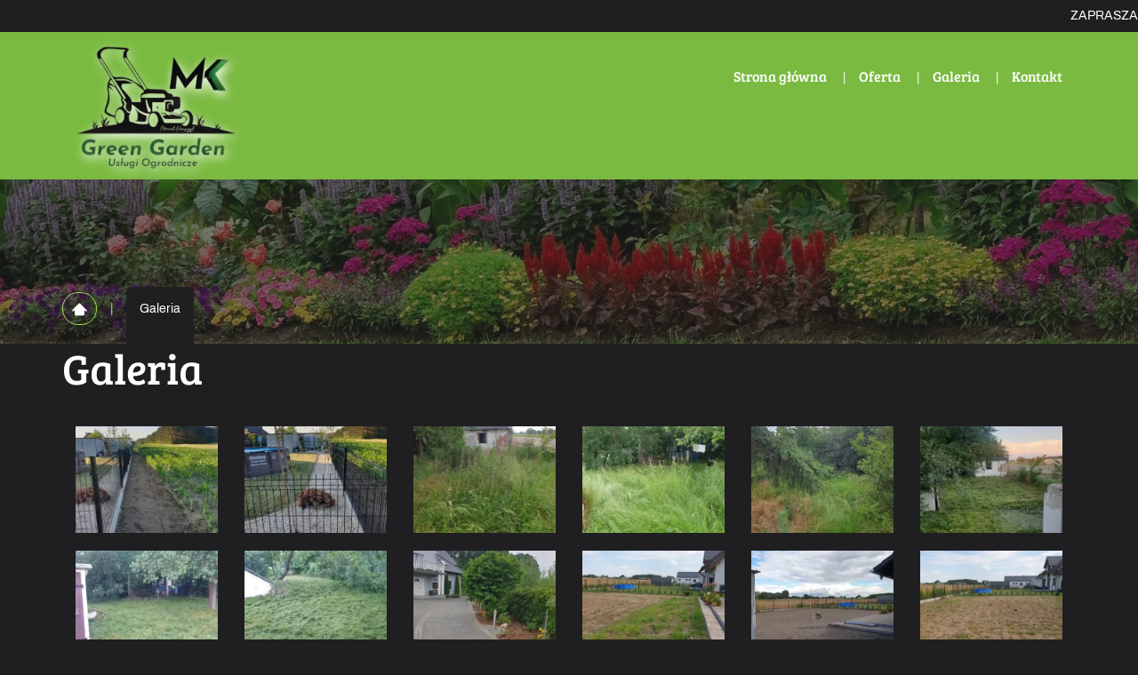

--- FILE ---
content_type: text/html; charset=utf-8
request_url: https://mk-greengarden.pl/galeria
body_size: 8491
content:
<!DOCTYPE html>
<html lang="pl-PL">
<head>
<meta http-equiv="X-UA-Compatible" content="IE=edge">
<meta name="viewport" content="width=device-width, initial-scale=1">
<meta name="SKYPE_TOOLBAR" content="SKYPE_TOOLBAR_PARSER_COMPATIBLE">
<meta charset="utf-8">
	<meta name="description" content="Zapraszamy do naszej galerii, gdzie prezentujemy różnorodne rośliny, projekty ogrodów i systemy nawadniania. Odkryj piękno naszych realizacji i skontaktuj się!">
	<title>Galeria MK Green Garden - Zobacz nasze realizacje - MK Green Garden</title>
	<link href="/images/design/favicon.ico" rel="icon" type="image/vnd.microsoft.icon">
	<link href="/plugins/system/cookiespolicynotificationbar/assets/css/cpnb-style.min.css" rel="stylesheet" media="all" />
	<link href="/plugins/system/cookiespolicynotificationbar/assets/css/balloon.min.css" rel="stylesheet" media="all" />
	<style>#droppicsgallery36.droppicsgallerydefault .wimg {}#droppicsgallery36.droppicsgallerydefault .img {border-width:0px;border-radius:0px;border-color:#eeeeee;border-style: solid;margin-top:10px;margin-right:0px;margin-bottom:10px;margin-left:0px;}.droppicsgallerydefault .droppicscatslink span {margin-right:0px;margin-left:0px;}</style>
	<style>.block213 .banner > img,.block213 .banner > .image-edit img {max-width:1920px;width:1920px; left: 50%; margin: 0 0 0 -960px; position: relative; display:block; z-index:-1}</style>
	<style>.block222 .pathwayicon, .block222 .breadcrumbs span:not(:first-of-type) { position: relative; }.block222 .pathwayicon span { position: absolute; visibility: hidden; }</style>
	<style>.block222 .breadcrumbs .divider {margin-left:15px;margin-right:15px;}.block222 .breadcrumbs .active {}</style>
	<style>

/* BEGIN: Cookies Policy Notification Bar - J! system plugin (Powered by: Web357.com) */
.cpnb-outer { border-color: rgba(255, 255, 255, 1); }
.cpnb-outer.cpnb-div-position-top { border-bottom-width: 1px; }
.cpnb-outer.cpnb-div-position-bottom { border-top-width: 1px; }
.cpnb-outer.cpnb-div-position-top-left, .cpnb-outer.cpnb-div-position-top-right, .cpnb-outer.cpnb-div-position-bottom-left, .cpnb-outer.cpnb-div-position-bottom-right { border-width: 1px; }
.cpnb-message { color: #3d3d3d; }
.cpnb-message a { color: #141414 }
.cpnb-button, .cpnb-button-ok, .cpnb-m-enableAllButton { -webkit-border-radius: 4px; -moz-border-radius: 4px; border-radius: 4px; font-size: 14px; color: #ffffff; background-color: rgba(123, 186, 65, 1); }
.cpnb-button:hover, .cpnb-button:focus, .cpnb-button-ok:hover, .cpnb-button-ok:focus, .cpnb-m-enableAllButton:hover, .cpnb-m-enableAllButton:focus { color: #ffffff; background-color: rgba(20, 143, 53, 1); }
.cpnb-button-decline, .cpnb-button-delete, .cpnb-button-decline-modal, .cpnb-m-DeclineAllButton { color: #ffffff; background-color: rgba(119, 31, 31, 1); }
.cpnb-button-decline:hover, .cpnb-button-decline:focus, .cpnb-button-delete:hover, .cpnb-button-delete:focus, .cpnb-button-decline-modal:hover, .cpnb-button-decline-modal:focus, .cpnb-m-DeclineAllButton:hover, .cpnb-m-DeclineAllButton:focus { color: #ffffff; background-color: rgba(175, 38, 20, 1); }
.cpnb-button-cancel, .cpnb-button-reload, .cpnb-button-cancel-modal { color: #ffffff; background-color: rgba(90, 90, 90, 1); }
.cpnb-button-cancel:hover, .cpnb-button-cancel:focus, .cpnb-button-reload:hover, .cpnb-button-reload:focus, .cpnb-button-cancel-modal:hover, .cpnb-button-cancel-modal:focus { color: #ffffff; background-color: rgba(54, 54, 54, 1); }
.cpnb-button-settings, .cpnb-button-settings-modal { color: #3d3d3d; background-color: rgba(255, 255, 255, 0); }
.cpnb-button-settings:hover, .cpnb-button-settings:focus, .cpnb-button-settings-modal:hover, .cpnb-button-settings-modal:focus { color: #141414; background-color: rgba(255, 255, 255, 0); }
.cpnb-button-more-default, .cpnb-button-more-modal { color: #ffffff; background-color: rgba(90, 90, 90, 1); }
.cpnb-button-more-default:hover, .cpnb-button-more-modal:hover, .cpnb-button-more-default:focus, .cpnb-button-more-modal:focus { color: #ffffff; background-color: rgba(54, 54, 54, 1); }
.cpnb-m-SaveChangesButton { color: #3d3d3d; background-color: rgba(194, 194, 194, 1); }
.cpnb-m-SaveChangesButton:hover, .cpnb-m-SaveChangesButton:focus { color: #141414; background-color: rgba(163, 163, 163, 1); }
@media only screen and (max-width: 600px) {
.cpnb-left-menu-toggle::after, .cpnb-left-menu-toggle-button {
content: "Categories";
}
}
/* custom css */
.cpnb-buttons .cpnb-moreinfo-btn {color: #fff;}

.cpnb-left-menu-toggle::after {content: "Menu";}
.cpnb-left-menu-toggle-button {content: "Menu";}
.cpnb-left-menu-toggle-button {margin-left: -15px;}

.cpnb-decline-btn-m {display: none !important;}
.cpnb-buttons {float: none;}
.cpnb-message {padding: 4px 8px 10px;}

.cpnb-button-settings {font-size: 13px;}
.cpnb-button-settings:hover {text-decoration: underline;}

.cpnb-m-bottom-buttons {display: flex; align-items: center; justify-content: center;}
.cpnb-m-enableAllButton {order: 2;}
.cpnb-m-SaveChangesButton {order: 1;}
/* END: Cookies Policy Notification Bar - J! system plugin (Powered by: Web357.com) */
</style>

	
	
	
	
	
	
	
	
	<link rel="preload stylesheet" as="style" href="/cache/d4e9077647ebb0a00a40d35b95617dd0.css" />
	<link rel="preload stylesheet" as="style" media="screen and (min-width: 768px)" href="/cache/desktop.css" />


<!-- BEGIN: Google Analytics -->
<!-- The cookies have been disabled. -->
<!-- END: Google Analytics -->
</head>
      <body class="page light  lang-pl" data-itemid="955">
        <div id="wrapper">
            <div id="container">
                <header>
                                                    
			
			
        <div class="block1804  ">

			
            <div class="col-xs-12">

								                <div class="inner row">
																										<div class="marquee"><div class="row"><div class="col-md-12"><p>ZAPRASZAMY DO KONTAKTU ORAZ ZAPOZNANIA SIĘ Z OFERTĄ!</p></div></div></div>																		                    </div>
																				                    <div class="clearfix"></div>
                </div>
			            </div>
			
			
			
        <div class="block161  full-buttons mainmenu">

			
            <div class="col-xs-12">

								                <div class="inner row">
																										<div class="section161 display-section" data-position="header-glowna-sekcja" data-sid="161" data-parent="1"><div class="clearfix"></div>
			
			
        <div class="block330  header"  id="section-header" >

			
            <div class="col-xs-12">

								                <div class="inner row">
																								                    <div class="center" data-center="1">
												<div class="section330 section-header-n" data-position="header-n-sekcja" data-sid="330" data-parent="1"><div class="clearfix"></div><div class="center">
			
			
        <div class="block327  ">

			
            <div class="col-xs-12 col-lg-3 hidden-xs hidden-sm hidden-md">

								                <div class="inner">
																										
<a href="https://mk-greengarden.pl/" class="logo" >
    <img src="/images/design/logo.webp" alt="MK Green Garden Marcel Kansczyk - logo">
</a>																		                    </div>
																				                    <div class="clearfix"></div>
                </div>
			            </div>
			</div><div class="center">
			
			
        <div class="block328  menu-header-1 flex-menu align-right align-center-xs align-center-sm align-center-md align-right-lg align-right-xl">

			
            <div class="col-xs-12 col-lg-9">

								                <div class="inner">
																										    <nav class="navbar navbar-default navbar-custom">
        <div class="navbar-header">
            <div class="visible-md visible-sm visible-xs">
<a href="https://mk-greengarden.pl/" class="logo" >
    <img src="/images/design/logo.webp" alt="MK Green Garden Marcel Kansczyk - logo">
</a></div>            <button type="button" class="navbar-toggle collapsed" id="navbar-toggle-328">
                <span class="icon-bar"></span>
                <span class="icon-bar"></span>
                <span class="icon-bar"></span>
            </button>
        </div>
        <div class="navbar-collapse collapse" id="navbar-collapse-328">
            <ul class="nav navbar-nav menu">
<li class="item-101"><a href="/" >Strona główna</a>
</li><li class="item-956 dropdown parent"><span class="nav-header ">Oferta</span>
            <a class="dropdown-toggle" href="#" data-toggle="dropdown" role="button" aria-haspopup="true" aria-expanded="false"> <span class="caret"></span></a><ul class="dropdown-menu"><li class="item-961"><a href="/oferta/wertykulacja" >Wertykulacja</a>
</li><li class="item-962"><a href="/oferta/uslugi-glebogryzarka" >Usługi glebogryzarką</a>
</li><li class="item-963"><a href="/oferta/renowacje-i-koszenie-trawnikow" >Renowacje i koszenie trawników</a>
</li><li class="item-1197"><a href="/oferta/pielegnacja-ogrodu" >Pielęgnacja ogrodu</a>
</li></ul></li><li class="item-955 current active"><a href="/galeria" >Galeria</a>
</li><li class="item-567"><a href="/kontakt" >Kontakt</a>
</li></ul>
</div>
</nav>
																		                    </div>
																				                    <div class="clearfix"></div>
                </div>
			            </div>
			</div><div class="clearfix"></div></div>						<div class="clearfix"></div></div>												                    </div>
																				                    <div class="clearfix"></div>
                </div>
			            </div>
			<div class="clearfix"></div></div>																		                    </div>
																				                    <div class="clearfix"></div>
                </div>
			            </div>
			
                <div class="clearfix"></div>                </header>
                <div id="main">
                    <div>                    <div id="system-message-container">
	</div>


                                        
			
			
        <div class="block213  banner-transparency">

			
            <div class="col-xs-12">

								                <div class="inner row">
																										
<div class="banner">
<div class="inner">
<div class="center">
<div class="col-xs-12 title">
</div>
</div>
<div class="clearfix"></div>
</div>
<img src="https://mk-greengarden.pl/images/design/banner-gallery.webp" alt="Kwiaty w ogrodzie"></div>


																		                    </div>
																				                    <div class="clearfix"></div>
                </div>
			            </div>
			
			
			
        <div class="block163  ">

			
            <div class="col-xs-12">

								                <div class="inner row">
																										<div class="section163 display-section" data-position="breadcrumbs-glowna-sekcja" data-sid="163" data-parent="1"><div class="clearfix"></div>
			
			
        <div class="block164  "  id="section-breadcrumbs" >

			
            <div class="col-xs-12">

								                <div class="inner row">
																								                    <div class="center" data-center="1">
												<div class="section164 section-breadcrumbs-a" data-position="breadcrumbs-a-sekcja" data-sid="164" data-parent="1"><div class="clearfix"></div><div class="center">
			
			
        <div class="block222  breadcrumbs-item-border breadcrumbs-item-active-bg-sticky">

			
            <div class="col-xs-12">

								                <div class="inner">
																										
<div class="breadcrumbs " itemscope itemtype="https://schema.org/BreadcrumbList">
    
    <span itemprop="itemListElement" itemscope itemtype="https://schema.org/ListItem"><a itemprop="item" href="/" class="pathwayicon"><img src="/images/design/icon-home.webp" alt="ikona domu"><span itemprop="name">Start</span></a><meta itemprop="position" content="1" /></span><span class="divider">|</span><span class="breadcrumbs_last" itemprop="name">Galeria</span></div>
																		                    </div>
																				                    <div class="clearfix"></div>
                </div>
			            </div>
			</div><div class="clearfix"></div></div>						<div class="clearfix"></div></div>												                    </div>
																				                    <div class="clearfix"></div>
                </div>
			            </div>
			<div class="clearfix"></div></div>																		                    </div>
																				                    <div class="clearfix"></div>
                </div>
			            </div>
			
<div class="center" data-center="1">                      <div id="content" class="col-xs-12">
                                                  <article class="item-page" data-content="1">
	
		
						
	
	
		
				
				<div class="row"><div class="col-md-12"><h1>Galeria</h1></div></div><div class="row"><div class="col-md-12"><div><div id="droppicsgallery36" data-id="36" class="droppicsgallery droppicsgallerydefault 0" data-useinfinite="0" data-infiniteajax="10" data-infinitefirst="10" data-listchid="36"><div class="droppicspictures"><div class="wimg col-xs-6 col-sm-3 col-md-2 col-lg-2"><a class="" href="https://mk-greengarden.pl/images/galerie/36/full/ogrod-02.webp" data-gallery="lightbox36" data-title=""><div class="wrapper"><img class="img82 img" src="https://mk-greengarden.pl/images/galerie/36/thumbnails/ogrod-02.webp"  alt="ogrod-02" title="" /></div></a></div><div class="wimg col-xs-6 col-sm-3 col-md-2 col-lg-2"><a class="" href="https://mk-greengarden.pl/images/galerie/36/full/ogrod-01.webp" data-gallery="lightbox36" data-title=""><div class="wrapper"><img class="img83 img" src="https://mk-greengarden.pl/images/galerie/36/thumbnails/ogrod-01.webp"  alt="ogrod-01" title="" /></div></a></div><div class="wimg col-xs-6 col-sm-3 col-md-2 col-lg-2"><a class="" href="https://mk-greengarden.pl/images/galerie/36/full/ogrod-03.webp" data-gallery="lightbox36" data-title=""><div class="wrapper"><img class="img84 img" src="https://mk-greengarden.pl/images/galerie/36/thumbnails/ogrod-03.webp"  alt="ogrod-03" title="" /></div></a></div><div class="wimg col-xs-6 col-sm-3 col-md-2 col-lg-2"><a class="" href="https://mk-greengarden.pl/images/galerie/36/full/ogrod-04.webp" data-gallery="lightbox36" data-title=""><div class="wrapper"><img class="img85 img" src="https://mk-greengarden.pl/images/galerie/36/thumbnails/ogrod-04.webp"  alt="ogrod-04" title="" /></div></a></div><div class="wimg col-xs-6 col-sm-3 col-md-2 col-lg-2"><a class="" href="https://mk-greengarden.pl/images/galerie/36/full/ogrod-05.webp" data-gallery="lightbox36" data-title=""><div class="wrapper"><img class="img86 img" src="https://mk-greengarden.pl/images/galerie/36/thumbnails/ogrod-05.webp"  alt="ogrod-05" title="" /></div></a></div><div class="wimg col-xs-6 col-sm-3 col-md-2 col-lg-2"><a class="" href="https://mk-greengarden.pl/images/galerie/36/full/ogrod-06.webp" data-gallery="lightbox36" data-title=""><div class="wrapper"><img class="img87 img" src="https://mk-greengarden.pl/images/galerie/36/thumbnails/ogrod-06.webp"  alt="ogrod-06" title="" /></div></a></div><div class="wimg col-xs-6 col-sm-3 col-md-2 col-lg-2"><a class="" href="https://mk-greengarden.pl/images/galerie/36/full/ogrod-07.webp" data-gallery="lightbox36" data-title=""><div class="wrapper"><img class="img88 img" src="https://mk-greengarden.pl/images/galerie/36/thumbnails/ogrod-07.webp"  alt="ogrod-07" title="" /></div></a></div><div class="wimg col-xs-6 col-sm-3 col-md-2 col-lg-2"><a class="" href="https://mk-greengarden.pl/images/galerie/36/full/ogrod-08.webp" data-gallery="lightbox36" data-title=""><div class="wrapper"><img class="img89 img" src="https://mk-greengarden.pl/images/galerie/36/thumbnails/ogrod-08.webp"  alt="ogrod-08" title="" /></div></a></div><div class="wimg col-xs-6 col-sm-3 col-md-2 col-lg-2"><a class="" href="https://mk-greengarden.pl/images/galerie/36/full/ogrod-09.webp" data-gallery="lightbox36" data-title=""><div class="wrapper"><img class="img90 img" src="https://mk-greengarden.pl/images/galerie/36/thumbnails/ogrod-09.webp"  alt="ogrod-09" title="" /></div></a></div><div class="wimg col-xs-6 col-sm-3 col-md-2 col-lg-2"><a class="" href="https://mk-greengarden.pl/images/galerie/36/full/ogrod-10.webp" data-gallery="lightbox36" data-title=""><div class="wrapper"><img class="img91 img" src="https://mk-greengarden.pl/images/galerie/36/thumbnails/ogrod-10.webp"  alt="ogrod-10" title="" /></div></a></div><div class="wimg col-xs-6 col-sm-3 col-md-2 col-lg-2"><a class="" href="https://mk-greengarden.pl/images/galerie/36/full/ogrod-12.webp" data-gallery="lightbox36" data-title=""><div class="wrapper"><img class="img92 img" src="https://mk-greengarden.pl/images/galerie/36/thumbnails/ogrod-12.webp"  alt="ogrod-12" title="" /></div></a></div><div class="wimg col-xs-6 col-sm-3 col-md-2 col-lg-2"><a class="" href="https://mk-greengarden.pl/images/galerie/36/full/ogrod-11.webp" data-gallery="lightbox36" data-title=""><div class="wrapper"><img class="img93 img" src="https://mk-greengarden.pl/images/galerie/36/thumbnails/ogrod-11.webp"  alt="ogrod-11" title="" /></div></a></div><div class="wimg col-xs-6 col-sm-3 col-md-2 col-lg-2"><a class="" href="https://mk-greengarden.pl/images/galerie/36/full/ogrod-13.webp" data-gallery="lightbox36" data-title=""><div class="wrapper"><img class="img94 img" src="https://mk-greengarden.pl/images/galerie/36/thumbnails/ogrod-13.webp"  alt="ogrod-13" title="" /></div></a></div><div class="wimg col-xs-6 col-sm-3 col-md-2 col-lg-2"><a class="" href="https://mk-greengarden.pl/images/galerie/36/full/ogrod-14.webp" data-gallery="lightbox36" data-title=""><div class="wrapper"><img class="img95 img" src="https://mk-greengarden.pl/images/galerie/36/thumbnails/ogrod-14.webp"  alt="ogrod-14" title="" /></div></a></div><div class="wimg col-xs-6 col-sm-3 col-md-2 col-lg-2"><a class="" href="https://mk-greengarden.pl/images/galerie/36/full/ogrod-15.webp" data-gallery="lightbox36" data-title=""><div class="wrapper"><img class="img96 img" src="https://mk-greengarden.pl/images/galerie/36/thumbnails/ogrod-15.webp"  alt="ogrod-15" title="" /></div></a></div><div class="wimg col-xs-6 col-sm-3 col-md-2 col-lg-2"><a class="" href="https://mk-greengarden.pl/images/galerie/36/full/ogrod-16.webp" data-gallery="lightbox36" data-title=""><div class="wrapper"><img class="img97 img" src="https://mk-greengarden.pl/images/galerie/36/thumbnails/ogrod-16.webp"  alt="ogrod-16" title="" /></div></a></div><div class="wimg col-xs-6 col-sm-3 col-md-2 col-lg-2"><a class="" href="https://mk-greengarden.pl/images/galerie/36/full/ogrod-17.webp" data-gallery="lightbox36" data-title=""><div class="wrapper"><img class="img98 img" src="https://mk-greengarden.pl/images/galerie/36/thumbnails/ogrod-17.webp"  alt="ogrod-17" title="" /></div></a></div><div class="wimg col-xs-6 col-sm-3 col-md-2 col-lg-2"><a class="" href="https://mk-greengarden.pl/images/galerie/36/full/ogrod-18.webp" data-gallery="lightbox36" data-title=""><div class="wrapper"><img class="img99 img" src="https://mk-greengarden.pl/images/galerie/36/thumbnails/ogrod-18.webp"  alt="ogrod-18" title="" /></div></a></div><div class="wimg col-xs-6 col-sm-3 col-md-2 col-lg-2"><a class="" href="https://mk-greengarden.pl/images/galerie/36/full/ogrod-19.webp" data-gallery="lightbox36" data-title=""><div class="wrapper"><img class="img100 img" src="https://mk-greengarden.pl/images/galerie/36/thumbnails/ogrod-19.webp"  alt="ogrod-19" title="" /></div></a></div><div class="wimg col-xs-6 col-sm-3 col-md-2 col-lg-2"><a class="" href="https://mk-greengarden.pl/images/galerie/36/full/ogrod-20.webp" data-gallery="lightbox36" data-title=""><div class="wrapper"><img class="img101 img" src="https://mk-greengarden.pl/images/galerie/36/thumbnails/ogrod-20.webp"  alt="ogrod-20" title="" /></div></a></div><div class="wimg col-xs-6 col-sm-3 col-md-2 col-lg-2"><a class="" href="https://mk-greengarden.pl/images/galerie/36/full/ogrod-21.webp" data-gallery="lightbox36" data-title=""><div class="wrapper"><img class="img102 img" src="https://mk-greengarden.pl/images/galerie/36/thumbnails/ogrod-21.webp"  alt="ogrod-21" title="" /></div></a></div><div class="wimg col-xs-6 col-sm-3 col-md-2 col-lg-2"><a class="" href="https://mk-greengarden.pl/images/galerie/36/full/ogrod-22.webp" data-gallery="lightbox36" data-title=""><div class="wrapper"><img class="img103 img" src="https://mk-greengarden.pl/images/galerie/36/thumbnails/ogrod-22.webp"  alt="ogrod-22" title="" /></div></a></div><div class="wimg col-xs-6 col-sm-3 col-md-2 col-lg-2"><a class="" href="https://mk-greengarden.pl/images/galerie/36/full/ogrod-23.webp" data-gallery="lightbox36" data-title=""><div class="wrapper"><img class="img104 img" src="https://mk-greengarden.pl/images/galerie/36/thumbnails/ogrod-23.webp"  alt="ogrod-23" title="" /></div></a></div><div class="wimg col-xs-6 col-sm-3 col-md-2 col-lg-2"><a class="" href="https://mk-greengarden.pl/images/galerie/36/full/ogrod-24.webp" data-gallery="lightbox36" data-title=""><div class="wrapper"><img class="img105 img" src="https://mk-greengarden.pl/images/galerie/36/thumbnails/ogrod-24.webp"  alt="ogrod-24" title="" /></div></a></div><div class="wimg col-xs-6 col-sm-3 col-md-2 col-lg-2"><a class="" href="https://mk-greengarden.pl/images/galerie/36/full/ogrod-25.webp" data-gallery="lightbox36" data-title=""><div class="wrapper"><img class="img106 img" src="https://mk-greengarden.pl/images/galerie/36/thumbnails/ogrod-25.webp"  alt="ogrod-25" title="" /></div></a></div><div class="wimg col-xs-6 col-sm-3 col-md-2 col-lg-2"><a class="" href="https://mk-greengarden.pl/images/galerie/36/full/ogrod-26.webp" data-gallery="lightbox36" data-title=""><div class="wrapper"><img class="img107 img" src="https://mk-greengarden.pl/images/galerie/36/thumbnails/ogrod-26.webp"  alt="ogrod-26" title="" /></div></a></div><div class="wimg col-xs-6 col-sm-3 col-md-2 col-lg-2"><a class="" href="https://mk-greengarden.pl/images/galerie/36/full/ogrod-28.webp" data-gallery="lightbox36" data-title=""><div class="wrapper"><img class="img108 img" src="https://mk-greengarden.pl/images/galerie/36/thumbnails/ogrod-28.webp"  alt="ogrod-28" title="" /></div></a></div><div class="wimg col-xs-6 col-sm-3 col-md-2 col-lg-2"><a class="" href="https://mk-greengarden.pl/images/galerie/36/full/ogrod-27.webp" data-gallery="lightbox36" data-title=""><div class="wrapper"><img class="img109 img" src="https://mk-greengarden.pl/images/galerie/36/thumbnails/ogrod-27.webp"  alt="ogrod-27" title="" /></div></a></div><div class="wimg col-xs-6 col-sm-3 col-md-2 col-lg-2"><a class="" href="https://mk-greengarden.pl/images/galerie/36/full/ogrod-29.webp" data-gallery="lightbox36" data-title=""><div class="wrapper"><img class="img110 img" src="https://mk-greengarden.pl/images/galerie/36/thumbnails/ogrod-29.webp"  alt="ogrod-29" title="" /></div></a></div><div class="wimg col-xs-6 col-sm-3 col-md-2 col-lg-2"><a class="" href="https://mk-greengarden.pl/images/galerie/36/full/ogrod-30.webp" data-gallery="lightbox36" data-title=""><div class="wrapper"><img class="img111 img" src="https://mk-greengarden.pl/images/galerie/36/thumbnails/ogrod-30.webp"  alt="ogrod-30" title="" /></div></a></div><div class="wimg col-xs-6 col-sm-3 col-md-2 col-lg-2"><a class="" href="https://mk-greengarden.pl/images/galerie/36/full/ogrod-31.webp" data-gallery="lightbox36" data-title=""><div class="wrapper"><img class="img112 img" src="https://mk-greengarden.pl/images/galerie/36/thumbnails/ogrod-31.webp"  alt="ogrod-31" title="" /></div></a></div><div class="wimg col-xs-6 col-sm-3 col-md-2 col-lg-2"><a class="" href="https://mk-greengarden.pl/images/galerie/36/full/ogrod-32.webp" data-gallery="lightbox36" data-title=""><div class="wrapper"><img class="img113 img" src="https://mk-greengarden.pl/images/galerie/36/thumbnails/ogrod-32.webp"  alt="ogrod-32" title="" /></div></a></div><div class="wimg col-xs-6 col-sm-3 col-md-2 col-lg-2"><a class="" href="https://mk-greengarden.pl/images/galerie/36/full/ogrod-33.webp" data-gallery="lightbox36" data-title=""><div class="wrapper"><img class="img114 img" src="https://mk-greengarden.pl/images/galerie/36/thumbnails/ogrod-33.webp"  alt="ogrod-33" title="" /></div></a></div><div class="wimg col-xs-6 col-sm-3 col-md-2 col-lg-2"><a class="" href="https://mk-greengarden.pl/images/galerie/36/full/ogrod-34.webp" data-gallery="lightbox36" data-title=""><div class="wrapper"><img class="img115 img" src="https://mk-greengarden.pl/images/galerie/36/thumbnails/ogrod-34.webp"  alt="ogrod-34" title="" /></div></a></div><div class="wimg col-xs-6 col-sm-3 col-md-2 col-lg-2"><a class="" href="https://mk-greengarden.pl/images/galerie/36/full/ogrod-35.webp" data-gallery="lightbox36" data-title=""><div class="wrapper"><img class="img116 img" src="https://mk-greengarden.pl/images/galerie/36/thumbnails/ogrod-35.webp"  alt="ogrod-35" title="" /></div></a></div><div class="wimg col-xs-6 col-sm-3 col-md-2 col-lg-2"><a class="" href="https://mk-greengarden.pl/images/galerie/36/full/ogrod-36.webp" data-gallery="lightbox36" data-title=""><div class="wrapper"><img class="img117 img" src="https://mk-greengarden.pl/images/galerie/36/thumbnails/ogrod-36.webp"  alt="ogrod-36" title="" /></div></a></div><div class="wimg col-xs-6 col-sm-3 col-md-2 col-lg-2"><a class="" href="https://mk-greengarden.pl/images/galerie/36/full/ogrod-37.webp" data-gallery="lightbox36" data-title=""><div class="wrapper"><img class="img118 img" src="https://mk-greengarden.pl/images/galerie/36/thumbnails/ogrod-37.webp"  alt="ogrod-37" title="" /></div></a></div><div class="wimg col-xs-6 col-sm-3 col-md-2 col-lg-2"><a class="" href="https://mk-greengarden.pl/images/galerie/36/full/ogrod-38.webp" data-gallery="lightbox36" data-title=""><div class="wrapper"><img class="img119 img" src="https://mk-greengarden.pl/images/galerie/36/thumbnails/ogrod-38.webp"  alt="ogrod-38" title="" /></div></a></div><div class="wimg col-xs-6 col-sm-3 col-md-2 col-lg-2"><a class="" href="https://mk-greengarden.pl/images/galerie/36/full/ogrod-39.webp" data-gallery="lightbox36" data-title=""><div class="wrapper"><img class="img120 img" src="https://mk-greengarden.pl/images/galerie/36/thumbnails/ogrod-39.webp"  alt="ogrod-39" title="" /></div></a></div><div class="wimg col-xs-6 col-sm-3 col-md-2 col-lg-2"><a class="" href="https://mk-greengarden.pl/images/galerie/36/full/ogrod-40.webp" data-gallery="lightbox36" data-title=""><div class="wrapper"><img class="img121 img" src="https://mk-greengarden.pl/images/galerie/36/thumbnails/ogrod-40.webp"  alt="ogrod-40" title="" /></div></a></div><div class="wimg col-xs-6 col-sm-3 col-md-2 col-lg-2"><a class="" href="https://mk-greengarden.pl/images/galerie/36/full/ogrod-41.webp" data-gallery="lightbox36" data-title=""><div class="wrapper"><img class="img122 img" src="https://mk-greengarden.pl/images/galerie/36/thumbnails/ogrod-41.webp"  alt="ogrod-41" title="" /></div></a></div><div class="wimg col-xs-6 col-sm-3 col-md-2 col-lg-2"><a class="" href="https://mk-greengarden.pl/images/galerie/36/full/ogrod-42.webp" data-gallery="lightbox36" data-title=""><div class="wrapper"><img class="img123 img" src="https://mk-greengarden.pl/images/galerie/36/thumbnails/ogrod-42.webp"  alt="ogrod-42" title="" /></div></a></div><div class="wimg col-xs-6 col-sm-3 col-md-2 col-lg-2"><a class="" href="https://mk-greengarden.pl/images/galerie/36/full/ogrod-43.webp" data-gallery="lightbox36" data-title=""><div class="wrapper"><img class="img124 img" src="https://mk-greengarden.pl/images/galerie/36/thumbnails/ogrod-43.webp"  alt="ogrod-43" title="" /></div></a></div><div class="wimg col-xs-6 col-sm-3 col-md-2 col-lg-2"><a class="" href="https://mk-greengarden.pl/images/galerie/36/full/ogrod-44.webp" data-gallery="lightbox36" data-title=""><div class="wrapper"><img class="img125 img" src="https://mk-greengarden.pl/images/galerie/36/thumbnails/ogrod-44.webp"  alt="ogrod-44" title="" /></div></a></div><div class="wimg col-xs-6 col-sm-3 col-md-2 col-lg-2"><a class="" href="https://mk-greengarden.pl/images/galerie/36/full/ogrod-45.webp" data-gallery="lightbox36" data-title=""><div class="wrapper"><img class="img126 img" src="https://mk-greengarden.pl/images/galerie/36/thumbnails/ogrod-45.webp"  alt="ogrod-45" title="" /></div></a></div><div class="wimg col-xs-6 col-sm-3 col-md-2 col-lg-2"><a class="" href="https://mk-greengarden.pl/images/galerie/36/full/ogrod-46.webp" data-gallery="lightbox36" data-title=""><div class="wrapper"><img class="img127 img" src="https://mk-greengarden.pl/images/galerie/36/thumbnails/ogrod-46.webp"  alt="ogrod-46" title="" /></div></a></div><div class="wimg col-xs-6 col-sm-3 col-md-2 col-lg-2"><a class="" href="https://mk-greengarden.pl/images/galerie/36/full/ogrod-47.webp" data-gallery="lightbox36" data-title=""><div class="wrapper"><img class="img128 img" src="https://mk-greengarden.pl/images/galerie/36/thumbnails/ogrod-47.webp"  alt="ogrod-47" title="" /></div></a></div><div class="wimg col-xs-6 col-sm-3 col-md-2 col-lg-2"><a class="" href="https://mk-greengarden.pl/images/galerie/36/full/ogrod-48.webp" data-gallery="lightbox36" data-title=""><div class="wrapper"><img class="img129 img" src="https://mk-greengarden.pl/images/galerie/36/thumbnails/ogrod-48.webp"  alt="ogrod-48" title="" /></div></a></div><div class="wimg col-xs-6 col-sm-3 col-md-2 col-lg-2"><a class="" href="https://mk-greengarden.pl/images/galerie/36/full/ogrod-49.webp" data-gallery="lightbox36" data-title=""><div class="wrapper"><img class="img130 img" src="https://mk-greengarden.pl/images/galerie/36/thumbnails/ogrod-49.webp"  alt="ogrod-49" title="" /></div></a></div><div class="wimg col-xs-6 col-sm-3 col-md-2 col-lg-2"><a class="" href="https://mk-greengarden.pl/images/galerie/36/full/ogrod-50.webp" data-gallery="lightbox36" data-title=""><div class="wrapper"><img class="img131 img" src="https://mk-greengarden.pl/images/galerie/36/thumbnails/ogrod-50.webp"  alt="ogrod-50" title="" /></div></a></div><div class="wimg col-xs-6 col-sm-3 col-md-2 col-lg-2"><a class="" href="https://mk-greengarden.pl/images/galerie/36/full/ogrod-51.webp" data-gallery="lightbox36" data-title=""><div class="wrapper"><img class="img132 img" src="https://mk-greengarden.pl/images/galerie/36/thumbnails/ogrod-51.webp"  alt="ogrod-51" title="" /></div></a></div><div class="wimg col-xs-6 col-sm-3 col-md-2 col-lg-2"><a class="" href="https://mk-greengarden.pl/images/galerie/36/full/ogrod-52.webp" data-gallery="lightbox36" data-title=""><div class="wrapper"><img class="img133 img" src="https://mk-greengarden.pl/images/galerie/36/thumbnails/ogrod-52.webp"  alt="ogrod-52" title="" /></div></a></div><div class="wimg col-xs-6 col-sm-3 col-md-2 col-lg-2"><a class="" href="https://mk-greengarden.pl/images/galerie/36/full/ogrod-53.webp" data-gallery="lightbox36" data-title=""><div class="wrapper"><img class="img134 img" src="https://mk-greengarden.pl/images/galerie/36/thumbnails/ogrod-53.webp"  alt="ogrod-53" title="" /></div></a></div><div class="wimg col-xs-6 col-sm-3 col-md-2 col-lg-2"><a class="" href="https://mk-greengarden.pl/images/galerie/36/full/ogrod-54.webp" data-gallery="lightbox36" data-title=""><div class="wrapper"><img class="img135 img" src="https://mk-greengarden.pl/images/galerie/36/thumbnails/ogrod-54.webp"  alt="ogrod-54" title="" /></div></a></div><div class="wimg col-xs-6 col-sm-3 col-md-2 col-lg-2"><a class="" href="https://mk-greengarden.pl/images/galerie/36/full/ogrod-55.webp" data-gallery="lightbox36" data-title=""><div class="wrapper"><img class="img136 img" src="https://mk-greengarden.pl/images/galerie/36/thumbnails/ogrod-55.webp"  alt="ogrod-55" title="" /></div></a></div><div class="wimg col-xs-6 col-sm-3 col-md-2 col-lg-2"><a class="" href="https://mk-greengarden.pl/images/galerie/36/full/ogrod-56.webp" data-gallery="lightbox36" data-title=""><div class="wrapper"><img class="img137 img" src="https://mk-greengarden.pl/images/galerie/36/thumbnails/ogrod-56.webp"  alt="ogrod-56" title="" /></div></a></div><div class="wimg col-xs-6 col-sm-3 col-md-2 col-lg-2"><a class="" href="https://mk-greengarden.pl/images/galerie/36/full/ogrod-57.webp" data-gallery="lightbox36" data-title=""><div class="wrapper"><img class="img138 img" src="https://mk-greengarden.pl/images/galerie/36/thumbnails/ogrod-57.webp"  alt="ogrod-57" title="" /></div></a></div><div class="wimg col-xs-6 col-sm-3 col-md-2 col-lg-2"><a class="" href="https://mk-greengarden.pl/images/galerie/36/full/ogrod-58.webp" data-gallery="lightbox36" data-title=""><div class="wrapper"><img class="img139 img" src="https://mk-greengarden.pl/images/galerie/36/thumbnails/ogrod-58.webp"  alt="ogrod-58" title="" /></div></a></div><div class="wimg col-xs-6 col-sm-3 col-md-2 col-lg-2"><a class="" href="https://mk-greengarden.pl/images/galerie/36/full/ogrod-60.webp" data-gallery="lightbox36" data-title=""><div class="wrapper"><img class="img140 img" src="https://mk-greengarden.pl/images/galerie/36/thumbnails/ogrod-60.webp"  alt="ogrod-60" title="" /></div></a></div><div class="wimg col-xs-6 col-sm-3 col-md-2 col-lg-2"><a class="" href="https://mk-greengarden.pl/images/galerie/36/full/ogrod-59.webp" data-gallery="lightbox36" data-title=""><div class="wrapper"><img class="img141 img" src="https://mk-greengarden.pl/images/galerie/36/thumbnails/ogrod-59.webp"  alt="ogrod-59" title="" /></div></a></div><div class="wimg col-xs-6 col-sm-3 col-md-2 col-lg-2"><a class="" href="https://mk-greengarden.pl/images/galerie/36/full/ogrod-61.webp" data-gallery="lightbox36" data-title=""><div class="wrapper"><img class="img142 img" src="https://mk-greengarden.pl/images/galerie/36/thumbnails/ogrod-61.webp"  alt="ogrod-61" title="" /></div></a></div><div class="wimg col-xs-6 col-sm-3 col-md-2 col-lg-2"><a class="" href="https://mk-greengarden.pl/images/galerie/36/full/ogrod-62.webp" data-gallery="lightbox36" data-title=""><div class="wrapper"><img class="img143 img" src="https://mk-greengarden.pl/images/galerie/36/thumbnails/ogrod-62.webp"  alt="ogrod-62" title="" /></div></a></div><div class="wimg col-xs-6 col-sm-3 col-md-2 col-lg-2"><a class="" href="https://mk-greengarden.pl/images/galerie/36/full/ogrod-63.webp" data-gallery="lightbox36" data-title=""><div class="wrapper"><img class="img144 img" src="https://mk-greengarden.pl/images/galerie/36/thumbnails/ogrod-63.webp"  alt="ogrod-63" title="" /></div></a></div><div class="wimg col-xs-6 col-sm-3 col-md-2 col-lg-2"><a class="" href="https://mk-greengarden.pl/images/galerie/36/full/ogrod-64.webp" data-gallery="lightbox36" data-title=""><div class="wrapper"><img class="img145 img" src="https://mk-greengarden.pl/images/galerie/36/thumbnails/ogrod-64.webp"  alt="ogrod-64" title="" /></div></a></div><div class="wimg col-xs-6 col-sm-3 col-md-2 col-lg-2"><a class="" href="https://mk-greengarden.pl/images/galerie/36/full/ogrod-65.webp" data-gallery="lightbox36" data-title=""><div class="wrapper"><img class="img146 img" src="https://mk-greengarden.pl/images/galerie/36/thumbnails/ogrod-65.webp"  alt="ogrod-65" title="" /></div></a></div></div><div class="clr"></div></div></div></div></div> 
	
						</article>
                          <div class="clearfix"></div>
                                              </div>
                      </div>                    
			
			
        <div class="block166  ">

			
            <div class="col-xs-12">

								                <div class="inner row">
																										<div class="section166 display-section" data-position="galeria-page-glowna-sekcja" data-sid="166" data-parent="1"><div class="clearfix"></div>
			
			
        <div class="block167  "  id="section-gallerypage" >

			
            <div class="col-xs-12">

								                <div class="inner row">
																										<div class="section167 section-gallerypage-a" data-position="galeria-page-a-sekcja" data-sid="167" data-parent="1"><div class="clearfix"></div>
			
			
        <div class="block903  ">

			
            <div class="col-xs-12">

								                <div class="inner">
																										
	<div class="row"><div class="col-md-12"><div></div></div></div>
																		                    </div>
																				                    <div class="clearfix"></div>
                </div>
			            </div>
			<div class="clearfix"></div></div>																		                    </div>
																				                    <div class="clearfix"></div>
                </div>
			            </div>
			<div class="clearfix"></div></div>																		                    </div>
																				                    <div class="clearfix"></div>
                </div>
			            </div>
			
                    <div class="clearfix"></div></div>                </div>
                <footer>
                                        
			
			
        <div class="block104 no-min-height  align-center fixed">

			
            <div class="col-md-1 col-lg-1">

								                <div class="inner text-center">
																										
	<div class="gotoup  row"><div class="col-md-12 glyphicon glyphicon-menu-up fixed-up"></div></div>
																		                    </div>
																				                    <div class="clearfix"></div>
                </div>
			            </div>
			
			
			
        <div class="block162  mainmenu">

			
            <div class="col-xs-12">

								                <div class="inner row">
																										<div class="section162 display-section" data-position="footer-glowna-sekcja" data-sid="162" data-parent="1"><div class="clearfix"></div>
			
			
        <div class="block1472  "  id="section-footer" >

			
            <div class="col-xs-12">

								                <div class="inner row">
																										<div class="section1472 section-footer-n" data-position="footer-n-sekcja" data-sid="1472" data-parent="1"><div class="clearfix"></div>
			
			
        <div class="block1473  ">

			
            <div class="col-xs-12">

								                <div class="inner text-center-sm text-center-xs">
																								                    <div class="center">
												
	<div class="row"><div class="col-md-6"></div><div class="col-md-6 justify-end margin-top-sm margin-top-xs"><p class="text-stylekmlrhz6s">Ważne linki</p>
<p><a href="/polityka-prywatnosci" target="_blank" rel="noopener noreferrer noindex">Polityka prywatności</a></p>
<p><a href="/polityka-cookies" target="_blank" rel="noopener noreferrer noindex">Polityka Cookies</a></p></div></div>
						<div class="clearfix"></div></div>												                    </div>
																				                    <div class="clearfix"></div>
                </div>
			            </div>
			
			
			
        <div class="block1474  ">

			
            <div class="col-xs-12">

								                <div class="inner text-center-sm text-center-xs">
																								                    <div class="center">
												
	<div class="row"><div class="col-md-12"><p>Wszelkie prawa zastrzeżone © 2024 <a class="MSI_ext_nofollow" href="https://wenet.pl/" target="_blank" rel="nofollow noopener noreferrer">WeNet</a></p></div></div>
						<div class="clearfix"></div></div>												                    </div>
																				                    <div class="clearfix"></div>
                </div>
			            </div>
			<div class="clearfix"></div></div>																		                    </div>
																				                    <div class="clearfix"></div>
                </div>
			            </div>
			<div class="clearfix"></div></div>																		                    </div>
																				                    <div class="clearfix"></div>
                </div>
			            </div>
			
                    <div class="clearfix"></div><div class="clearfix"></div>                </footer>
            </div>
        </div>
        <script src="/media/vendor/jquery/js/jquery.min.js?3.7.1"></script><script src="/media/legacy/js/jquery-noconflict.min.js?647005fc12b79b3ca2bb30c059899d5994e3e34d"></script><script src="https://mk-greengarden.pl/cache/d4e9077647ebb0a00a40d35b95617dd0.js" ></script><script type="application/json" class="joomla-script-options new">{"joomla.jtext":{"RLTA_BUTTON_SCROLL_LEFT":"Scroll buttons to the left","RLTA_BUTTON_SCROLL_RIGHT":"Scroll buttons to the right"},"system.paths":{"root":"","rootFull":"https:\/\/mk-greengarden.pl\/","base":"","baseFull":"https:\/\/mk-greengarden.pl\/"},"csrf.token":"4393b4a5c5351454242e6244df76bbb6"}</script><script src="/media/system/js/core.min.js?ee06c8994b37d13d4ad21c573bbffeeb9465c0e2"></script><script src="/plugins/system/cookiespolicynotificationbar/assets/js/cookies-policy-notification-bar.min.js"></script><script>droppicsBaseUrl="";</script><script>

// BEGIN: Cookies Policy Notification Bar - J! system plugin (Powered by: Web357.com)
var cpnb_config = {"w357_joomla_caching":0,"w357_position":"bottom","w357_show_close_x_icon":"0","w357_hide_after_time":"display_always","w357_duration":"10","w357_animate_duration":"1000","w357_limit":"0","w357_message":"W naszym serwisie używamy plików cookies (tzw. ciasteczek), które zapisują się w przeglądarce internetowej Twojego urządzenia.\u003Cbr\/\u003EDzięki nim zapewniamy prawidłowe działanie strony internetowej, a także możemy lepiej dostosować ją do preferencji użytkowników. Pliki cookies umożliwiają nam analizę zachowania użytkowników na stronie, a także pozwalają na odpowiednie dopasowanie treści reklamowych, również przy współpracy z wybranymi partnerami. Możesz zarządzać plikami cookies, przechodząc do Ustawień. Informujemy, że zgodę można wycofać w dowolnym momencie. Więcej informacji znajdziesz w naszej Polityce Cookies.","w357_display_ok_btn":"1","w357_buttonText":"Akceptuj wszystkie","w357_display_decline_btn":"0","w357_buttonDeclineText":"Odrzuć","w357_display_cancel_btn":"0","w357_buttonCancelText":"Anuluj","w357_display_settings_btn":"1","w357_buttonSettingsText":"Ustawienia","w357_buttonMoreText":"Polityka Cookies","w357_buttonMoreLink":"\/polityka-cookies","w357_display_more_info_btn":"1","w357_fontColor":"#3d3d3d","w357_linkColor":"#141414","w357_fontSize":"14px","w357_backgroundColor":"rgba(255, 255, 255, 1)","w357_borderWidth":"1","w357_body_cover":"1","w357_overlay_state":"1","w357_overlay_color":"rgba(0, 0, 0, 0.5)","w357_height":"auto","w357_cookie_name":"cookiesDirective","w357_link_target":"_blank","w357_popup_width":"800","w357_popup_height":"600","w357_customText":"\u003Ch1\u003ECookies Policy\u003C\/h1\u003E\u003Chr \/\u003E\u003Ch3\u003EGeneral Use\u003C\/h3\u003E\u003Cp\u003EWe use cookies, tracking pixels and related technologies on our website. Cookies are small data files that are served by our platform and stored on your device. Our site uses cookies dropped by us or third parties for a variety of purposes including to operate and personalize the website. Also, cookies may also be used to track how you use the site to target ads to you on other websites.\u003C\/p\u003E\u003Ch3\u003EThird Parties\u003C\/h3\u003E\u003Cp\u003EOur website employs the use the various third-party services. Through the use of our website, these services may place anonymous cookies on the Visitor\u0027s browser and may send their own cookies to the Visitor\u0027s cookie file. Some of these services include but are not limited to: Google, Facebook, Twitter, Adroll, MailChimp, Sucuri, Intercom and other social networks, advertising agencies, security firewalls, analytics companies and service providers. These services may also collect and use anonymous identifiers such as IP Address, HTTP Referrer, Unique Device Identifier and other non-personally identifiable information and server logs.\u003C\/p\u003E\u003Chr \/\u003E","w357_more_info_btn_type":"menu_item","w357_blockCookies":"1","w357_autoAcceptAfterScrolling":"0","w357_numOfScrolledPixelsBeforeAutoAccept":"300","w357_reloadPageAfterAccept":"1","w357_enableConfirmationAlerts":"0","w357_enableConfirmationAlertsForAcceptBtn":0,"w357_enableConfirmationAlertsForDeclineBtn":0,"w357_enableConfirmationAlertsForDeleteBtn":0,"w357_confirm_allow_msg":"Wykonanie tej czynności spowoduje włączenie wszystkich plików cookies ustawionych przez tę witrynę. Czy na pewno chcesz włączyć wszystkie pliki cookies na tej stronie?","w357_confirm_delete_msg":"Wykonanie tej czynności spowoduje usunięcie wszystkich plików cookies ustawionych przez tę witrynę. Czy na pewno chcesz wyłączyć i usunąć wszystkie pliki cookies ze swojej przeglądarki?","w357_show_in_iframes":"1","w357_shortcode_is_enabled_on_this_page":0,"w357_base_url":"https:\/\/mk-greengarden.pl\/","w357_current_url":"https:\/\/mk-greengarden.pl\/galeria","w357_always_display":"0","w357_show_notification_bar":true,"w357_expiration_cookieSettings":"365","w357_expiration_cookieAccept":"365","w357_expiration_cookieDecline":"180","w357_expiration_cookieCancel":"1","w357_accept_button_class_notification_bar":"cpnb-accept-btn","w357_decline_button_class_notification_bar":"cpnb-decline-btn","w357_cancel_button_class_notification_bar":"cpnb-cancel-btn","w357_settings_button_class_notification_bar":"cpnb-settings-btn","w357_moreinfo_button_class_notification_bar":"cpnb-moreinfo-btn","w357_accept_button_class_notification_bar_modal_window":"cpnb-accept-btn-m","w357_decline_button_class_notification_bar_modal_window":"cpnb-decline-btn-m","w357_save_button_class_notification_bar_modal_window":"cpnb-save-btn-m","w357_buttons_ordering":"[\u0022settings\u0022,\u0022moreinfo\u0022,\u0022decline\u0022,\u0022cancel\u0022,\u0022ok\u0022]"};
// END: Cookies Policy Notification Bar - J! system plugin (Powered by: Web357.com)
</script><script>

// BEGIN: Cookies Policy Notification Bar - J! system plugin (Powered by: Web357.com)
var cpnb_cookiesCategories = {"cookie_categories_group0":{"cookie_category_id":"required-cookies","cookie_category_name":"Niezbędne pliki cookies","cookie_category_description":"Techniczne i funkcjonalne pliki cookie umożliwiają prawidłowe działanie naszej strony internetowej. Wykorzystujemy je w celu zapewnienia bezpieczeństwa i odpowiedniego wyświetlania strony. Dzięki nim możemy ulepszyć usługi oferowane za jej pośrednictwem, na przykład dostosowując je do wyborów użytkownika. Pliki z tej kategorii umożliwiają także rozpoznanie preferencji użytkownika po powrocie na naszą stronę.","cookie_category_checked_by_default":"2","cookie_category_status":"1"},"cookie_categories_group1":{"cookie_category_id":"analytical-cookies","cookie_category_name":"Analityczne pliki cookies","cookie_category_description":"Analityczne pliki cookie zbierają informacje na temat liczby wizyt użytkowników i ich aktywności na naszej stronie internetowej. Dzięki nim możemy mierzyć i poprawiać wydajność naszej strony. Pozwalają nam zobaczyć, w jaki sposób odwiedzający poruszają się po niej i jakimi informacjami są zainteresowani. Dzięki temu możemy lepiej dopasować stronę internetową do potrzeb użytkowników oraz rozwijać naszą ofertę. Wszystkie dane są zbierane i agregowane anonimowo.","cookie_category_checked_by_default":"0","cookie_category_status":"1"},"cookie_categories_group2":{"cookie_category_id":"targeted-advertising-cookies","cookie_category_name":"Marketingowe pliki cookies","cookie_category_description":"Marketingowe pliki cookie są wykorzystywane do dostarczania reklam dopasowanych do preferencji użytkownika. Mogą być ustawiane przez nas lub naszych partnerów reklamowych za pośrednictwem naszej strony. Umożliwiają rozpoznanie zainteresowań użytkownika oraz wyświetlanie odpowiednich reklam zarówno na naszej stronie, jak i na innych stronach internetowych i platformach społecznościowych. Pliki z tej kategorii pozwalają także na mierzenie skuteczności kampanii marketingowych. ","cookie_category_checked_by_default":"0","cookie_category_status":"1"}};
// END: Cookies Policy Notification Bar - J! system plugin (Powered by: Web357.com)
</script><script>

// BEGIN: Cookies Policy Notification Bar - J! system plugin (Powered by: Web357.com)
var cpnb_manager = {"w357_m_modalState":"1","w357_m_floatButtonState":"1","w357_m_floatButtonPosition":"bottom_left","w357_m_HashLink":"cookies","w357_m_modal_menuItemSelectedBgColor":"rgba(200, 200, 200, 1)","w357_m_saveChangesButtonColorAfterChange":"rgba(123, 186, 65, 1)","w357_m_floatButtonIconSrc":"https:\/\/mk-greengarden.pl\/media\/plg_system_cookiespolicynotificationbar\/icons\/cpnb-cookies-manager-icon-1-64x64.png","w357_m_FloatButtonIconType":"fontawesome_icon","w357_m_FloatButtonIconFontAwesomeName":"fas fa-cookie-bite","w357_m_FloatButtonIconFontAwesomeSize":"fa-3x","w357_m_FloatButtonIconFontAwesomeColor":"rgba(102, 102, 102, 0.9)","w357_m_FloatButtonIconUikitName":"cog","w357_m_FloatButtonIconUikitSize":"1","w357_m_FloatButtonIconUikitColor":"rgba(61, 47, 44, 0.84)","w357_m_floatButtonText":"Ustawienia cookies","w357_m_modalHeadingText":"Zaawansowane ustawienia cookies","w357_m_checkboxText":"Włączony","w357_m_lockedText":"(Zablokowane)","w357_m_EnableAllButtonText":"Zezwól na wszystkie pliki cookies","w357_m_DeclineAllButtonText":"Nie zezwalaj na żadne pliki cookies","w357_m_SaveChangesButtonText":"Zapisz ustawienia","w357_m_confirmationAlertRequiredCookies":"Te pliki cookies są absolutnie niezbędne dla tej witryny. Nie możesz wyłączyć tej kategorii plików cookies. Dziękuję za zrozumienie!"};
// END: Cookies Policy Notification Bar - J! system plugin (Powered by: Web357.com)
</script><script type="text/javascript">var initGallery = true; var fsdefault_category_id= 36; var fsdefault_hash = window.location.hash; fsdefault_hash = fsdefault_hash.replace('#',''); var fsdefault_cat_id_click= '';
                if (fsdefault_hash != '') {
                    var hasha = fsdefault_hash.split('-');
                    var re = new RegExp("^([0-9]+)$");
                    var hash_category_id = hasha[0];        
                    if (!re.test(hash_category_id)) { hash_category_id = 0;}
                    if(hash_category_id) {initGallery = false; }
                }
                  </script></body>
</html>

--- FILE ---
content_type: text/css
request_url: https://mk-greengarden.pl/cache/desktop.css
body_size: 2122
content:
.block274 > div > div.inner {position: relative;}.block274 strong {font-weight:normal}.body-xs .block274 strong {font-weight:normal}.body-sm .block274 strong {font-weight:normal}.body-md .block274 strong {font-weight:normal}.body-lg .block274 strong {font-weight:normal}.body-xl .block274 strong {font-weight:normal}.block274 > div > div.inner .slick-slide::before { content: ""; position: absolute; display: block; inset: 0 calc(50% - 0px) 0 0; z-index: 1;  }.block274 > div > div.inner .slider .slick-dots li > button::before { content: none !important; }.body-sm .block274 > div > div.inner  .slick-slide::before { inset: 0; }.body-sm .block274 > div > div.inner  .text { margin-bottom: 50px; }.body-md .block274 > div > div.inner  .text { margin-bottom: 50px; }.body-lg .block274 > div > div.inner  .text { margin-bottom: 50px; }.body-xl .block274 > div > div.inner  .text { margin-bottom: 100px; }
.block274 .slider .slick-dots li button::before {width:10px;height:10px;height:10px;border-radius: 100%;opacity: 1}.block274 .slider .slick-dots li:hover::before {opacity: 1}.slick-next:before { content: unset; }.slick-prev:before { content: unset; }.block274 .slider .slick-prev,.block274 .slider:hover .slick-prev{background:url(https://mk-greengarden.pl/images/design/arrow-left.webp) 0 50% no-repeat; left: 0; z-index: 999; width: 60px; height: 120px;margin-left:20px;}.block274 .slider .slick-next,.block274 .slider:hover .slick-next{background:url(https://mk-greengarden.pl/images/design/arrow-right.webp) 100% 50% no-repeat; right: 0; z-index: 999; width: 60px; height: 120px;margin-right:20px;}.block274 .slider .slick-dots{top:auto;bottom:0;text-align:left}.body-xl .block274 .slider .slick-dots {margin-bottom:-60px;margin-left:-5px;}.body-lg .block274 .slider .slick-dots {margin-bottom:-35px;margin-left:-5px;}.body-md .block274 .slider .slick-dots {margin-bottom:-35px;margin-left:-5px;}.body-sm .block274 .slider .slick-dots {margin-bottom:-35px;margin-left:-5px;}.block274 .slider .jquery-background-video-wrapper {height:500px;}.block274 .slider button.slick-prev{left: 0}.block274 .slider button.slick-next{right: 0}.block274 .slick-dots { bottom: unset }.slider .slide16 .btn { z-index: 9999; }.slider .slide16  .btn::after, .slider .slide16  a.btn::after, .slider .slide16  .btn::before { content: none; }.slider .slide16  a.btn.btn, .slider .slide16  button.btn, .slider .slide16  .btn, .slider .slide16  .rsform .btn[type=submit], .slider .slide16  .rsform .btn[type=reset], .slider .slide16  .btn:active{color:rgba(255, 255, 255, 1);background:rgba(123, 186, 65, 1);border:1px solid rgba(123, 186, 65, 1);border-radius:6px;/*Użyj narzędzia z https://www.cssmatic.com/box-shadow i wklej wygenerowany kod CSS*/}.slider .slide16  a.btn.btn:hover, .slider .slide16  button.btn:hover, .slider .slide16  a.btn:focus, .slider .slide16  button.btn:focus, .slider .slide16  .btn:focus, .slider .slide16  .btn.hovered,.slider .slide16  .btn:hover {color:rgba(255, 255, 255, 1);background:rgba(20, 143, 53, 1);border:1px solid rgba(20, 143, 53, 1);border-radius:6px;/*Użyj narzędzia z https://www.cssmatic.com/box-shadow i wklej wygenerowany kod CSS*/}.slider .slide16  a.btn.btn, .slider .slide16  button.btn, .slider .slide16  .btn, .slider .slide16  .rsform .btn[type=submit], .slider .slide16  .rsform .btn[type=reset], .slider .slide16  .btn:active{margin-top:40px;/*Użyj narzędzia z https://www.cssmatic.com/box-shadow i wklej wygenerowany kod CSS*/}.slider .slide16  a.btn.btn:hover, .slider .slide16  button.btn:hover, .slider .slide16  a.btn:focus, .slider .slide16  button.btn:focus, .slider .slide16  .btn:focus, .slider .slide16  .btn.hovered,.slider .slide16  .btn:hover {/*Użyj narzędzia z https://www.cssmatic.com/box-shadow i wklej wygenerowany kod CSS*/}.slider .slide16 .description { width: 100%; }.slider .slide16 .description {text-decoration: unset;}.slider .slide16 .description:hover {text-decoration: unset;}.slider .slide16 .description h3 {color:rgba(255, 255, 255, 1);line-height:1.5;text-decoration: unset;}.slider .slide16 .description h3:hover {text-decoration: unset;}.body-xs .slider .slide16 .description h3 {color:rgba(255, 255, 255, 1);}.body-sm .slider .slide16 .description h3 {color:rgba(255, 255, 255, 1);}.body-md .slider .slide16 .description h3 {color:rgba(255, 255, 255, 1);}.body-lg .slider .slide16 .description h3 {color:rgba(255, 255, 255, 1);}.body-xl .slider .slide16 .description h3 {color:rgba(255, 255, 255, 1);}.slider .slide16 .description .heading3 {color:rgba(255, 255, 255, 1);line-height:1.5;text-decoration: unset;}.slider .slide16 .description .heading3:hover {text-decoration: unset;}.body-xs .slider .slide16 .description .heading3 {color:rgba(255, 255, 255, 1);}.body-sm .slider .slide16 .description .heading3 {color:rgba(255, 255, 255, 1);}.body-md .slider .slide16 .description .heading3 {color:rgba(255, 255, 255, 1);}.body-lg .slider .slide16 .description .heading3 {color:rgba(255, 255, 255, 1);}.body-xl .slider .slide16 .description .heading3 {color:rgba(255, 255, 255, 1);}.slider .slide16 .description h3 {font-family:breeserif_regular,Arial,Helvetica,sans-serif;line-height:1.5;text-decoration: unset;}.slider .slide16 .description h3:hover {text-decoration: unset;}.body-xs .slider .slide16 .description h3 {font-family:breeserif_regular,Arial,Helvetica,sans-serif;}.body-sm .slider .slide16 .description h3 {font-family:breeserif_regular,Arial,Helvetica,sans-serif;}.body-md .slider .slide16 .description h3 {font-family:breeserif_regular,Arial,Helvetica,sans-serif;}.body-lg .slider .slide16 .description h3 {font-family:breeserif_regular,Arial,Helvetica,sans-serif;}.body-xl .slider .slide16 .description h3 {font-family:breeserif_regular,Arial,Helvetica,sans-serif;}.slider .slide16 .description .heading3 {font-family:breeserif_regular,Arial,Helvetica,sans-serif;line-height:1.5;text-decoration: unset;}.slider .slide16 .description .heading3:hover {text-decoration: unset;}.body-xs .slider .slide16 .description .heading3 {font-family:breeserif_regular,Arial,Helvetica,sans-serif;}.body-sm .slider .slide16 .description .heading3 {font-family:breeserif_regular,Arial,Helvetica,sans-serif;}.body-md .slider .slide16 .description .heading3 {font-family:breeserif_regular,Arial,Helvetica,sans-serif;}.body-lg .slider .slide16 .description .heading3 {font-family:breeserif_regular,Arial,Helvetica,sans-serif;}.body-xl .slider .slide16 .description .heading3 {font-family:breeserif_regular,Arial,Helvetica,sans-serif;}.slider .slide16 .description h3 {text-transform:uppercase;margin-bottom:1px;line-height:1;text-decoration: unset;}.slider .slide16 .description h3:hover {text-decoration: unset;}.body-sm .slider .slide16 .description h3 {font-size:25px;}.body-md .slider .slide16 .description h3 {font-size:30px;}.body-lg .slider .slide16 .description h3 {font-size:35px;}.body-xl .slider .slide16 .description h3 {font-size:55px;}.slider .slide16 .description h3 {/*Użyj narzędzia z https://www.cssmatic.com/box-shadow i wklej wygenerowany kod CSS*/}.slider .slide16 .description .heading3 {text-transform:uppercase;margin-bottom:1px;line-height:1;text-decoration: unset;}.slider .slide16 .description .heading3:hover {text-decoration: unset;}.body-sm .slider .slide16 .description .heading3 {font-size:25px;}.body-md .slider .slide16 .description .heading3 {font-size:30px;}.body-lg .slider .slide16 .description .heading3 {font-size:35px;}.body-xl .slider .slide16 .description .heading3 {font-size:55px;}.slider .slide16 .description .heading3 {/*Użyj narzędzia z https://www.cssmatic.com/box-shadow i wklej wygenerowany kod CSS*/}.slider .slide16 .description h4 {color:rgba(255, 255, 255, 1);line-height:1.5;text-decoration: unset;}.slider .slide16 .description h4:hover {text-decoration: unset;}.body-xs .slider .slide16 .description h4 {color:rgba(255, 255, 255, 1);}.body-sm .slider .slide16 .description h4 {color:rgba(255, 255, 255, 1);}.body-md .slider .slide16 .description h4 {color:rgba(255, 255, 255, 1);}.body-lg .slider .slide16 .description h4 {color:rgba(255, 255, 255, 1);}.body-xl .slider .slide16 .description h4 {color:rgba(255, 255, 255, 1);}.slider .slide16 .description .heading4 {color:rgba(255, 255, 255, 1);line-height:1.5;text-decoration: unset;}.slider .slide16 .description .heading4:hover {text-decoration: unset;}.body-xs .slider .slide16 .description .heading4 {color:rgba(255, 255, 255, 1);}.body-sm .slider .slide16 .description .heading4 {color:rgba(255, 255, 255, 1);}.body-md .slider .slide16 .description .heading4 {color:rgba(255, 255, 255, 1);}.body-lg .slider .slide16 .description .heading4 {color:rgba(255, 255, 255, 1);}.body-xl .slider .slide16 .description .heading4 {color:rgba(255, 255, 255, 1);}.slider .slide16 .description h4 {font-family:breeserif_regular,Arial,Helvetica,sans-serif;line-height:1.5;text-decoration: unset;}.slider .slide16 .description h4:hover {text-decoration: unset;}.body-xs .slider .slide16 .description h4 {font-family:breeserif_regular,Arial,Helvetica,sans-serif;}.body-sm .slider .slide16 .description h4 {font-family:breeserif_regular,Arial,Helvetica,sans-serif;}.body-md .slider .slide16 .description h4 {font-family:breeserif_regular,Arial,Helvetica,sans-serif;}.body-lg .slider .slide16 .description h4 {font-family:breeserif_regular,Arial,Helvetica,sans-serif;}.body-xl .slider .slide16 .description h4 {font-family:breeserif_regular,Arial,Helvetica,sans-serif;}.slider .slide16 .description .heading4 {font-family:breeserif_regular,Arial,Helvetica,sans-serif;line-height:1.5;text-decoration: unset;}.slider .slide16 .description .heading4:hover {text-decoration: unset;}.body-xs .slider .slide16 .description .heading4 {font-family:breeserif_regular,Arial,Helvetica,sans-serif;}.body-sm .slider .slide16 .description .heading4 {font-family:breeserif_regular,Arial,Helvetica,sans-serif;}.body-md .slider .slide16 .description .heading4 {font-family:breeserif_regular,Arial,Helvetica,sans-serif;}.body-lg .slider .slide16 .description .heading4 {font-family:breeserif_regular,Arial,Helvetica,sans-serif;}.body-xl .slider .slide16 .description .heading4 {font-family:breeserif_regular,Arial,Helvetica,sans-serif;}.slider .slide16 .description h4 {margin-bottom:1px;line-height:1;text-decoration: unset;}.slider .slide16 .description h4:hover {text-decoration: unset;}.body-sm .slider .slide16 .description h4 {font-size:22px;}.body-md .slider .slide16 .description h4 {font-size:24px;}.body-lg .slider .slide16 .description h4 {font-size:28px;}.body-xl .slider .slide16 .description h4 {font-size:30px;}.slider .slide16 .description h4 {/*Użyj narzędzia z https://www.cssmatic.com/box-shadow i wklej wygenerowany kod CSS*/}.slider .slide16 .description .heading4 {margin-bottom:1px;line-height:1;text-decoration: unset;}.slider .slide16 .description .heading4:hover {text-decoration: unset;}.body-sm .slider .slide16 .description .heading4 {font-size:22px;}.body-md .slider .slide16 .description .heading4 {font-size:24px;}.body-lg .slider .slide16 .description .heading4 {font-size:28px;}.body-xl .slider .slide16 .description .heading4 {font-size:30px;}.slider .slide16 .description .heading4 {/*Użyj narzędzia z https://www.cssmatic.com/box-shadow i wklej wygenerowany kod CSS*/}.slider .slide16 .description {position: absolute; bottom: 0;}.slider .slide17 .btn { z-index: 9999; }.slider .slide17  .btn::after, .slider .slide17  a.btn::after, .slider .slide17  .btn::before { content: none; }.slider .slide17  a.btn.btn, .slider .slide17  button.btn, .slider .slide17  .btn, .slider .slide17  .rsform .btn[type=submit], .slider .slide17  .rsform .btn[type=reset], .slider .slide17  .btn:active{color:rgba(255, 255, 255, 1);background:rgba(123, 186, 65, 1);border:1px solid rgba(123, 186, 65, 1);border-radius:6px;/*Użyj narzędzia z https://www.cssmatic.com/box-shadow i wklej wygenerowany kod CSS*/}.slider .slide17  a.btn.btn:hover, .slider .slide17  button.btn:hover, .slider .slide17  a.btn:focus, .slider .slide17  button.btn:focus, .slider .slide17  .btn:focus, .slider .slide17  .btn.hovered,.slider .slide17  .btn:hover {color:rgba(255, 255, 255, 1);background:rgba(20, 143, 53, 1);border:1px solid rgba(20, 143, 53, 1);border-radius:6px;/*Użyj narzędzia z https://www.cssmatic.com/box-shadow i wklej wygenerowany kod CSS*/}.slider .slide17  a.btn.btn, .slider .slide17  button.btn, .slider .slide17  .btn, .slider .slide17  .rsform .btn[type=submit], .slider .slide17  .rsform .btn[type=reset], .slider .slide17  .btn:active{margin-top:40px;/*Użyj narzędzia z https://www.cssmatic.com/box-shadow i wklej wygenerowany kod CSS*/}.slider .slide17  a.btn.btn:hover, .slider .slide17  button.btn:hover, .slider .slide17  a.btn:focus, .slider .slide17  button.btn:focus, .slider .slide17  .btn:focus, .slider .slide17  .btn.hovered,.slider .slide17  .btn:hover {/*Użyj narzędzia z https://www.cssmatic.com/box-shadow i wklej wygenerowany kod CSS*/}.slider .slide17 .description { width: 100%; }.slider .slide17 .description {text-decoration: unset;}.slider .slide17 .description:hover {text-decoration: unset;}.slider .slide17 .description h3 {color:rgba(255, 255, 255, 1);line-height:1.5;text-decoration: unset;}.slider .slide17 .description h3:hover {text-decoration: unset;}.body-xs .slider .slide17 .description h3 {color:rgba(255, 255, 255, 1);}.body-sm .slider .slide17 .description h3 {color:rgba(255, 255, 255, 1);}.body-md .slider .slide17 .description h3 {color:rgba(255, 255, 255, 1);}.body-lg .slider .slide17 .description h3 {color:rgba(255, 255, 255, 1);}.body-xl .slider .slide17 .description h3 {color:rgba(255, 255, 255, 1);}.slider .slide17 .description .heading3 {color:rgba(255, 255, 255, 1);line-height:1.5;text-decoration: unset;}.slider .slide17 .description .heading3:hover {text-decoration: unset;}.body-xs .slider .slide17 .description .heading3 {color:rgba(255, 255, 255, 1);}.body-sm .slider .slide17 .description .heading3 {color:rgba(255, 255, 255, 1);}.body-md .slider .slide17 .description .heading3 {color:rgba(255, 255, 255, 1);}.body-lg .slider .slide17 .description .heading3 {color:rgba(255, 255, 255, 1);}.body-xl .slider .slide17 .description .heading3 {color:rgba(255, 255, 255, 1);}.slider .slide17 .description h3 {font-family:breeserif_regular,Arial,Helvetica,sans-serif;line-height:1.5;text-decoration: unset;}.slider .slide17 .description h3:hover {text-decoration: unset;}.body-xs .slider .slide17 .description h3 {font-family:breeserif_regular,Arial,Helvetica,sans-serif;}.body-sm .slider .slide17 .description h3 {font-family:breeserif_regular,Arial,Helvetica,sans-serif;}.body-md .slider .slide17 .description h3 {font-family:breeserif_regular,Arial,Helvetica,sans-serif;}.body-lg .slider .slide17 .description h3 {font-family:breeserif_regular,Arial,Helvetica,sans-serif;}.body-xl .slider .slide17 .description h3 {font-family:breeserif_regular,Arial,Helvetica,sans-serif;}.slider .slide17 .description .heading3 {font-family:breeserif_regular,Arial,Helvetica,sans-serif;line-height:1.5;text-decoration: unset;}.slider .slide17 .description .heading3:hover {text-decoration: unset;}.body-xs .slider .slide17 .description .heading3 {font-family:breeserif_regular,Arial,Helvetica,sans-serif;}.body-sm .slider .slide17 .description .heading3 {font-family:breeserif_regular,Arial,Helvetica,sans-serif;}.body-md .slider .slide17 .description .heading3 {font-family:breeserif_regular,Arial,Helvetica,sans-serif;}.body-lg .slider .slide17 .description .heading3 {font-family:breeserif_regular,Arial,Helvetica,sans-serif;}.body-xl .slider .slide17 .description .heading3 {font-family:breeserif_regular,Arial,Helvetica,sans-serif;}.slider .slide17 .description h3 {text-transform:uppercase;margin-bottom:1px;line-height:1;text-decoration: unset;}.slider .slide17 .description h3:hover {text-decoration: unset;}.body-sm .slider .slide17 .description h3 {font-size:25px;}.body-md .slider .slide17 .description h3 {font-size:30px;}.body-lg .slider .slide17 .description h3 {font-size:35px;}.body-xl .slider .slide17 .description h3 {font-size:55px;}.slider .slide17 .description h3 {/*Użyj narzędzia z https://www.cssmatic.com/box-shadow i wklej wygenerowany kod CSS*/}.slider .slide17 .description .heading3 {text-transform:uppercase;margin-bottom:1px;line-height:1;text-decoration: unset;}.slider .slide17 .description .heading3:hover {text-decoration: unset;}.body-sm .slider .slide17 .description .heading3 {font-size:25px;}.body-md .slider .slide17 .description .heading3 {font-size:30px;}.body-lg .slider .slide17 .description .heading3 {font-size:35px;}.body-xl .slider .slide17 .description .heading3 {font-size:55px;}.slider .slide17 .description .heading3 {/*Użyj narzędzia z https://www.cssmatic.com/box-shadow i wklej wygenerowany kod CSS*/}.slider .slide17 .description h4 {color:rgba(255, 255, 255, 1);line-height:1.5;text-decoration: unset;}.slider .slide17 .description h4:hover {text-decoration: unset;}.body-xs .slider .slide17 .description h4 {color:rgba(255, 255, 255, 1);}.body-sm .slider .slide17 .description h4 {color:rgba(255, 255, 255, 1);}.body-md .slider .slide17 .description h4 {color:rgba(255, 255, 255, 1);}.body-lg .slider .slide17 .description h4 {color:rgba(255, 255, 255, 1);}.body-xl .slider .slide17 .description h4 {color:rgba(255, 255, 255, 1);}.slider .slide17 .description .heading4 {color:rgba(255, 255, 255, 1);line-height:1.5;text-decoration: unset;}.slider .slide17 .description .heading4:hover {text-decoration: unset;}.body-xs .slider .slide17 .description .heading4 {color:rgba(255, 255, 255, 1);}.body-sm .slider .slide17 .description .heading4 {color:rgba(255, 255, 255, 1);}.body-md .slider .slide17 .description .heading4 {color:rgba(255, 255, 255, 1);}.body-lg .slider .slide17 .description .heading4 {color:rgba(255, 255, 255, 1);}.body-xl .slider .slide17 .description .heading4 {color:rgba(255, 255, 255, 1);}.slider .slide17 .description h4 {font-family:breeserif_regular,Arial,Helvetica,sans-serif;line-height:1.5;text-decoration: unset;}.slider .slide17 .description h4:hover {text-decoration: unset;}.body-xs .slider .slide17 .description h4 {font-family:breeserif_regular,Arial,Helvetica,sans-serif;}.body-sm .slider .slide17 .description h4 {font-family:breeserif_regular,Arial,Helvetica,sans-serif;}.body-md .slider .slide17 .description h4 {font-family:breeserif_regular,Arial,Helvetica,sans-serif;}.body-lg .slider .slide17 .description h4 {font-family:breeserif_regular,Arial,Helvetica,sans-serif;}.body-xl .slider .slide17 .description h4 {font-family:breeserif_regular,Arial,Helvetica,sans-serif;}.slider .slide17 .description .heading4 {font-family:breeserif_regular,Arial,Helvetica,sans-serif;line-height:1.5;text-decoration: unset;}.slider .slide17 .description .heading4:hover {text-decoration: unset;}.body-xs .slider .slide17 .description .heading4 {font-family:breeserif_regular,Arial,Helvetica,sans-serif;}.body-sm .slider .slide17 .description .heading4 {font-family:breeserif_regular,Arial,Helvetica,sans-serif;}.body-md .slider .slide17 .description .heading4 {font-family:breeserif_regular,Arial,Helvetica,sans-serif;}.body-lg .slider .slide17 .description .heading4 {font-family:breeserif_regular,Arial,Helvetica,sans-serif;}.body-xl .slider .slide17 .description .heading4 {font-family:breeserif_regular,Arial,Helvetica,sans-serif;}.slider .slide17 .description h4 {margin-bottom:1px;line-height:1;text-decoration: unset;}.slider .slide17 .description h4:hover {text-decoration: unset;}.body-sm .slider .slide17 .description h4 {font-size:22px;}.body-md .slider .slide17 .description h4 {font-size:24px;}.body-lg .slider .slide17 .description h4 {font-size:28px;}.body-xl .slider .slide17 .description h4 {font-size:30px;}.slider .slide17 .description h4 {/*Użyj narzędzia z https://www.cssmatic.com/box-shadow i wklej wygenerowany kod CSS*/}.slider .slide17 .description .heading4 {margin-bottom:1px;line-height:1;text-decoration: unset;}.slider .slide17 .description .heading4:hover {text-decoration: unset;}.body-sm .slider .slide17 .description .heading4 {font-size:22px;}.body-md .slider .slide17 .description .heading4 {font-size:24px;}.body-lg .slider .slide17 .description .heading4 {font-size:28px;}.body-xl .slider .slide17 .description .heading4 {font-size:30px;}.slider .slide17 .description .heading4 {/*Użyj narzędzia z https://www.cssmatic.com/box-shadow i wklej wygenerowany kod CSS*/}.slider .slide17 .description {position: absolute; bottom: 0;}.slider .slide18 .btn { z-index: 9999; }.slider .slide18  .btn::after, .slider .slide18  a.btn::after, .slider .slide18  .btn::before { content: none; }.slider .slide18  a.btn.btn, .slider .slide18  button.btn, .slider .slide18  .btn, .slider .slide18  .rsform .btn[type=submit], .slider .slide18  .rsform .btn[type=reset], .slider .slide18  .btn:active{color:rgba(255, 255, 255, 1);background:rgba(123, 186, 65, 1);border:1px solid rgba(123, 186, 65, 1);border-radius:6px;/*Użyj narzędzia z https://www.cssmatic.com/box-shadow i wklej wygenerowany kod CSS*/}.slider .slide18  a.btn.btn:hover, .slider .slide18  button.btn:hover, .slider .slide18  a.btn:focus, .slider .slide18  button.btn:focus, .slider .slide18  .btn:focus, .slider .slide18  .btn.hovered,.slider .slide18  .btn:hover {color:rgba(255, 255, 255, 1);background:rgba(20, 143, 53, 1);border:1px solid rgba(20, 143, 53, 1);border-radius:6px;/*Użyj narzędzia z https://www.cssmatic.com/box-shadow i wklej wygenerowany kod CSS*/}.slider .slide18  a.btn.btn, .slider .slide18  button.btn, .slider .slide18  .btn, .slider .slide18  .rsform .btn[type=submit], .slider .slide18  .rsform .btn[type=reset], .slider .slide18  .btn:active{margin-top:40px;/*Użyj narzędzia z https://www.cssmatic.com/box-shadow i wklej wygenerowany kod CSS*/}.slider .slide18  a.btn.btn:hover, .slider .slide18  button.btn:hover, .slider .slide18  a.btn:focus, .slider .slide18  button.btn:focus, .slider .slide18  .btn:focus, .slider .slide18  .btn.hovered,.slider .slide18  .btn:hover {/*Użyj narzędzia z https://www.cssmatic.com/box-shadow i wklej wygenerowany kod CSS*/}.slider .slide18 .description { width: 100%; }.slider .slide18 .description {text-decoration: unset;}.slider .slide18 .description:hover {text-decoration: unset;}.slider .slide18 .description h3 {color:rgba(255, 255, 255, 1);line-height:1.5;text-decoration: unset;}.slider .slide18 .description h3:hover {text-decoration: unset;}.body-xs .slider .slide18 .description h3 {color:rgba(255, 255, 255, 1);}.body-sm .slider .slide18 .description h3 {color:rgba(255, 255, 255, 1);}.body-md .slider .slide18 .description h3 {color:rgba(255, 255, 255, 1);}.body-lg .slider .slide18 .description h3 {color:rgba(255, 255, 255, 1);}.body-xl .slider .slide18 .description h3 {color:rgba(255, 255, 255, 1);}.slider .slide18 .description .heading3 {color:rgba(255, 255, 255, 1);line-height:1.5;text-decoration: unset;}.slider .slide18 .description .heading3:hover {text-decoration: unset;}.body-xs .slider .slide18 .description .heading3 {color:rgba(255, 255, 255, 1);}.body-sm .slider .slide18 .description .heading3 {color:rgba(255, 255, 255, 1);}.body-md .slider .slide18 .description .heading3 {color:rgba(255, 255, 255, 1);}.body-lg .slider .slide18 .description .heading3 {color:rgba(255, 255, 255, 1);}.body-xl .slider .slide18 .description .heading3 {color:rgba(255, 255, 255, 1);}.slider .slide18 .description h3 {font-family:breeserif_regular,Arial,Helvetica,sans-serif;line-height:1.5;text-decoration: unset;}.slider .slide18 .description h3:hover {text-decoration: unset;}.body-xs .slider .slide18 .description h3 {font-family:breeserif_regular,Arial,Helvetica,sans-serif;}.body-sm .slider .slide18 .description h3 {font-family:breeserif_regular,Arial,Helvetica,sans-serif;}.body-md .slider .slide18 .description h3 {font-family:breeserif_regular,Arial,Helvetica,sans-serif;}.body-lg .slider .slide18 .description h3 {font-family:breeserif_regular,Arial,Helvetica,sans-serif;}.body-xl .slider .slide18 .description h3 {font-family:breeserif_regular,Arial,Helvetica,sans-serif;}.slider .slide18 .description .heading3 {font-family:breeserif_regular,Arial,Helvetica,sans-serif;line-height:1.5;text-decoration: unset;}.slider .slide18 .description .heading3:hover {text-decoration: unset;}.body-xs .slider .slide18 .description .heading3 {font-family:breeserif_regular,Arial,Helvetica,sans-serif;}.body-sm .slider .slide18 .description .heading3 {font-family:breeserif_regular,Arial,Helvetica,sans-serif;}.body-md .slider .slide18 .description .heading3 {font-family:breeserif_regular,Arial,Helvetica,sans-serif;}.body-lg .slider .slide18 .description .heading3 {font-family:breeserif_regular,Arial,Helvetica,sans-serif;}.body-xl .slider .slide18 .description .heading3 {font-family:breeserif_regular,Arial,Helvetica,sans-serif;}.slider .slide18 .description h3 {text-transform:uppercase;margin-bottom:1px;line-height:1;text-decoration: unset;}.slider .slide18 .description h3:hover {text-decoration: unset;}.body-sm .slider .slide18 .description h3 {font-size:25px;}.body-md .slider .slide18 .description h3 {font-size:30px;}.body-lg .slider .slide18 .description h3 {font-size:35px;}.body-xl .slider .slide18 .description h3 {font-size:55px;}.slider .slide18 .description h3 {/*Użyj narzędzia z https://www.cssmatic.com/box-shadow i wklej wygenerowany kod CSS*/}.slider .slide18 .description .heading3 {text-transform:uppercase;margin-bottom:1px;line-height:1;text-decoration: unset;}.slider .slide18 .description .heading3:hover {text-decoration: unset;}.body-sm .slider .slide18 .description .heading3 {font-size:25px;}.body-md .slider .slide18 .description .heading3 {font-size:30px;}.body-lg .slider .slide18 .description .heading3 {font-size:35px;}.body-xl .slider .slide18 .description .heading3 {font-size:55px;}.slider .slide18 .description .heading3 {/*Użyj narzędzia z https://www.cssmatic.com/box-shadow i wklej wygenerowany kod CSS*/}.slider .slide18 .description h4 {color:rgba(255, 255, 255, 1);line-height:1.5;text-decoration: unset;}.slider .slide18 .description h4:hover {text-decoration: unset;}.body-xs .slider .slide18 .description h4 {color:rgba(255, 255, 255, 1);}.body-sm .slider .slide18 .description h4 {color:rgba(255, 255, 255, 1);}.body-md .slider .slide18 .description h4 {color:rgba(255, 255, 255, 1);}.body-lg .slider .slide18 .description h4 {color:rgba(255, 255, 255, 1);}.body-xl .slider .slide18 .description h4 {color:rgba(255, 255, 255, 1);}.slider .slide18 .description .heading4 {color:rgba(255, 255, 255, 1);line-height:1.5;text-decoration: unset;}.slider .slide18 .description .heading4:hover {text-decoration: unset;}.body-xs .slider .slide18 .description .heading4 {color:rgba(255, 255, 255, 1);}.body-sm .slider .slide18 .description .heading4 {color:rgba(255, 255, 255, 1);}.body-md .slider .slide18 .description .heading4 {color:rgba(255, 255, 255, 1);}.body-lg .slider .slide18 .description .heading4 {color:rgba(255, 255, 255, 1);}.body-xl .slider .slide18 .description .heading4 {color:rgba(255, 255, 255, 1);}.slider .slide18 .description h4 {font-family:breeserif_regular,Arial,Helvetica,sans-serif;line-height:1.5;text-decoration: unset;}.slider .slide18 .description h4:hover {text-decoration: unset;}.body-xs .slider .slide18 .description h4 {font-family:breeserif_regular,Arial,Helvetica,sans-serif;}.body-sm .slider .slide18 .description h4 {font-family:breeserif_regular,Arial,Helvetica,sans-serif;}.body-md .slider .slide18 .description h4 {font-family:breeserif_regular,Arial,Helvetica,sans-serif;}.body-lg .slider .slide18 .description h4 {font-family:breeserif_regular,Arial,Helvetica,sans-serif;}.body-xl .slider .slide18 .description h4 {font-family:breeserif_regular,Arial,Helvetica,sans-serif;}.slider .slide18 .description .heading4 {font-family:breeserif_regular,Arial,Helvetica,sans-serif;line-height:1.5;text-decoration: unset;}.slider .slide18 .description .heading4:hover {text-decoration: unset;}.body-xs .slider .slide18 .description .heading4 {font-family:breeserif_regular,Arial,Helvetica,sans-serif;}.body-sm .slider .slide18 .description .heading4 {font-family:breeserif_regular,Arial,Helvetica,sans-serif;}.body-md .slider .slide18 .description .heading4 {font-family:breeserif_regular,Arial,Helvetica,sans-serif;}.body-lg .slider .slide18 .description .heading4 {font-family:breeserif_regular,Arial,Helvetica,sans-serif;}.body-xl .slider .slide18 .description .heading4 {font-family:breeserif_regular,Arial,Helvetica,sans-serif;}.slider .slide18 .description h4 {margin-bottom:1px;line-height:1;text-decoration: unset;}.slider .slide18 .description h4:hover {text-decoration: unset;}.body-sm .slider .slide18 .description h4 {font-size:22px;}.body-md .slider .slide18 .description h4 {font-size:24px;}.body-lg .slider .slide18 .description h4 {font-size:28px;}.body-xl .slider .slide18 .description h4 {font-size:30px;}.slider .slide18 .description h4 {/*Użyj narzędzia z https://www.cssmatic.com/box-shadow i wklej wygenerowany kod CSS*/}.slider .slide18 .description .heading4 {margin-bottom:1px;line-height:1;text-decoration: unset;}.slider .slide18 .description .heading4:hover {text-decoration: unset;}.body-sm .slider .slide18 .description .heading4 {font-size:22px;}.body-md .slider .slide18 .description .heading4 {font-size:24px;}.body-lg .slider .slide18 .description .heading4 {font-size:28px;}.body-xl .slider .slide18 .description .heading4 {font-size:30px;}.slider .slide18 .description .heading4 {/*Użyj narzędzia z https://www.cssmatic.com/box-shadow i wklej wygenerowany kod CSS*/}.slider .slide18 .description {position: absolute; bottom: 0;}.block327 > div > div.inner {position: relative;}.body-xs .block327 > div > div.inner {padding-top:1px;padding-bottom:1px;}.body-sm .block327 > div > div.inner {padding-top:1px;padding-bottom:1px;}.body-md .block327 > div > div.inner {padding-top:1px;padding-bottom:1px;}.body-lg .block327 > div > div.inner {padding-top:1px;padding-bottom:1px;}.body-xl .block327 > div > div.inner {padding-top:1px;padding-bottom:1px;}.block327 strong {font-weight:normal}.body-xs .block327 strong {font-weight:normal}.body-sm .block327 strong {font-weight:normal}.body-md .block327 strong {font-weight:normal}.body-lg .block327 strong {font-weight:normal}.body-xl .block327 strong {font-weight:normal}.block327 > div > div.inner img {filter: drop-shadow(2px 4px 6px white) !important;}